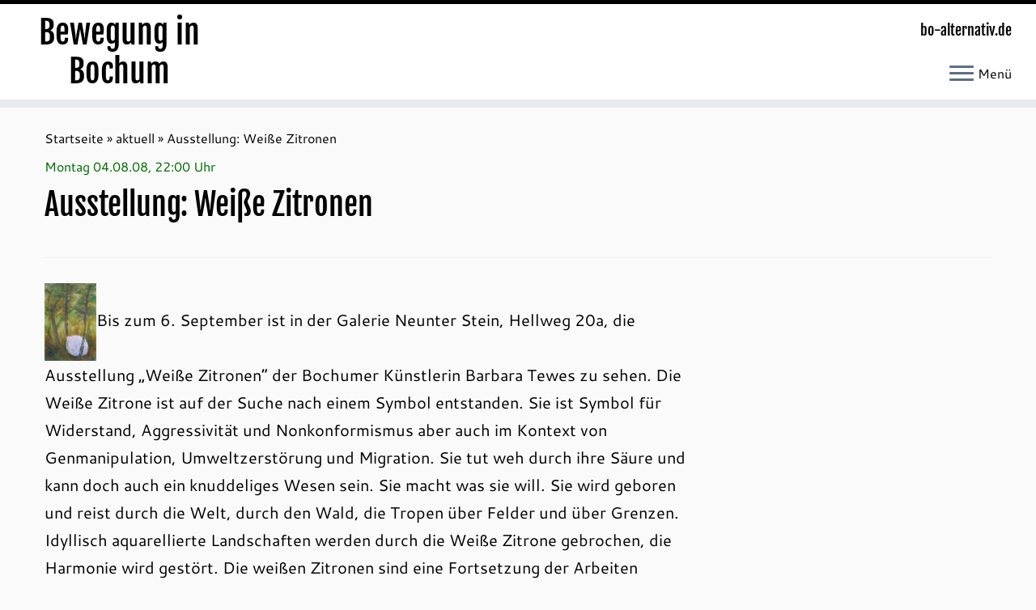

--- FILE ---
content_type: text/html; charset=UTF-8
request_url: https://www.bo-alternativ.de/2008/08/04/ausstellung-weisse-zitronen/
body_size: 15588
content:
<!DOCTYPE html>
<!--[if IE 7]>
<html class="ie ie7 no-js" lang="de" id="html">
<![endif]-->
<!--[if IE 8]>
<html class="ie ie8 no-js" lang="de" id="html">
<![endif]-->
<!--[if !(IE 7) | !(IE 8)  ]><!-->
<html class="no-js" lang="de" id="html">
<!--<![endif]-->
<head>
<meta charset="UTF-8" />
<meta http-equiv="X-UA-Compatible" content="IE=EDGE" />
<meta name="viewport" content="width=device-width, initial-scale=1.0" />
<link rel="profile"  href="https://gmpg.org/xfn/11" />
<link rel="pingback" href="https://www.bo-alternativ.de/aktuell/xmlrpc.php" />
<script>(function(html){html.className = html.className.replace(/\bno-js\b/,'js')})(document.documentElement);</script>
<style id="wfc-base-style" type="text/css">
.wfc-reset-menu-item-first-letter .navbar .nav>li>a:first-letter {font-size: inherit;}.format-icon:before {color: #5A5A5A;}article .format-icon.tc-hide-icon:before, .safari article.format-video .format-icon.tc-hide-icon:before, .chrome article.format-video .format-icon.tc-hide-icon:before, .safari article.format-image .format-icon.tc-hide-icon:before, .chrome article.format-image .format-icon.tc-hide-icon:before, .safari article.format-gallery .format-icon.tc-hide-icon:before, .safari article.attachment .format-icon.tc-hide-icon:before, .chrome article.format-gallery .format-icon.tc-hide-icon:before, .chrome article.attachment .format-icon.tc-hide-icon:before {content: none!important;}h2#tc-comment-title.tc-hide-icon:before {content: none!important;}.archive .archive-header h1.format-icon.tc-hide-icon:before {content: none!important;}.tc-sidebar h3.widget-title.tc-hide-icon:before {content: none!important;}.footer-widgets h3.widget-title.tc-hide-icon:before {content: none!important;}.tc-hide-icon i, i.tc-hide-icon {display: none !important;}.carousel-control {font-family: "Helvetica Neue", Helvetica, Arial, sans-serif;}.social-block a {font-size: 18px;}footer#footer .colophon .social-block a {font-size: 16px;}.social-block.widget_social a {font-size: 14px;}
</style>
<!-- <link rel="stylesheet" id="tc-front-gfonts" href="//www.bo-alternativ.de/aktuell/wp-content/uploads/omgf/tc-front-gfonts/tc-front-gfonts.css?ver=1751058347"> -->
<link rel="stylesheet" type="text/css" href="//www.bo-alternativ.de/aktuell/wp-content/cache/wpfc-minified/8hydvenm/loan.css" media="all"/><style id="wfc-style-fonts-czr_wfc_module_0" type="text/css" data-origin="server">
/* Setting : Individuell : custom_title_document */ 
.custom_title_document {
font-family : 'Archivo'!important;
}
</style><style id="wfc-style-fonts-czr_wfc_module_1" type="text/css" data-origin="server">
/* Setting : Individuell : .custom_toptitle */ 
.custom_toptitle {
font-family : 'Archivo'!important;
}
</style><title>Ausstellung: Weiße Zitronen &#8211; Bewegung in Bochum</title>
<meta name='robots' content='max-image-preview:large' />
<link rel="alternate" type="application/rss+xml" title="Bewegung in Bochum &raquo; Feed" href="https://www.bo-alternativ.de/feed/" />
<link rel="alternate" type="application/rss+xml" title="Bewegung in Bochum &raquo; Kommentar-Feed" href="https://www.bo-alternativ.de/comments/feed/" />
<link rel="alternate" type="text/calendar" title="Bewegung in Bochum &raquo; iCal Feed" href="https://www.bo-alternativ.de/events/?ical=1" />
<link rel="alternate" title="oEmbed (JSON)" type="application/json+oembed" href="https://www.bo-alternativ.de/wp-json/oembed/1.0/embed?url=https%3A%2F%2Fwww.bo-alternativ.de%2F2008%2F08%2F04%2Fausstellung-weisse-zitronen%2F" />
<link rel="alternate" title="oEmbed (XML)" type="text/xml+oembed" href="https://www.bo-alternativ.de/wp-json/oembed/1.0/embed?url=https%3A%2F%2Fwww.bo-alternativ.de%2F2008%2F08%2F04%2Fausstellung-weisse-zitronen%2F&#038;format=xml" />
<style id='wp-img-auto-sizes-contain-inline-css' type='text/css'>
img:is([sizes=auto i],[sizes^="auto," i]){contain-intrinsic-size:3000px 1500px}
/*# sourceURL=wp-img-auto-sizes-contain-inline-css */
</style>
<!-- <link rel='stylesheet' id='font-customizer-effects-css' href='https://www.bo-alternativ.de/aktuell/wp-content/themes/customizr-pro/addons/wfc/front/assets/css/font_customizer.min.css?ver=3.2.5' type='text/css' media='all' /> -->
<!-- <link rel='stylesheet' id='tc-gfonts-css' href='//www.bo-alternativ.de/aktuell/wp-content/uploads/omgf/tc-gfonts/tc-gfonts.css?ver=1751058347' type='text/css' media='all' /> -->
<!-- <link rel='stylesheet' id='tribe-events-pro-mini-calendar-block-styles-css' href='https://www.bo-alternativ.de/aktuell/wp-content/plugins/events-calendar-pro/build/css/tribe-events-pro-mini-calendar-block.css?ver=7.7.12' type='text/css' media='all' /> -->
<!-- <link rel='stylesheet' id='mc-front-style-css' href='https://www.bo-alternativ.de/aktuell/wp-content/themes/customizr-pro/addons/bundle/menu-customizer/front/assets/css/mc-front.min.css?ver=2.4.27' type='text/css' media='all' /> -->
<link rel="stylesheet" type="text/css" href="//www.bo-alternativ.de/aktuell/wp-content/cache/wpfc-minified/ftswfjee/4f040.css" media="all"/>
<style id='wp-emoji-styles-inline-css' type='text/css'>
img.wp-smiley, img.emoji {
display: inline !important;
border: none !important;
box-shadow: none !important;
height: 1em !important;
width: 1em !important;
margin: 0 0.07em !important;
vertical-align: -0.1em !important;
background: none !important;
padding: 0 !important;
}
/*# sourceURL=wp-emoji-styles-inline-css */
</style>
<!-- <link rel='stylesheet' id='wp-block-library-css' href='https://www.bo-alternativ.de/aktuell/wp-includes/css/dist/block-library/style.min.css?ver=6.9' type='text/css' media='all' /> -->
<link rel="stylesheet" type="text/css" href="//www.bo-alternativ.de/aktuell/wp-content/cache/wpfc-minified/2p29gate/loan.css" media="all"/>
<style id='global-styles-inline-css' type='text/css'>
:root{--wp--preset--aspect-ratio--square: 1;--wp--preset--aspect-ratio--4-3: 4/3;--wp--preset--aspect-ratio--3-4: 3/4;--wp--preset--aspect-ratio--3-2: 3/2;--wp--preset--aspect-ratio--2-3: 2/3;--wp--preset--aspect-ratio--16-9: 16/9;--wp--preset--aspect-ratio--9-16: 9/16;--wp--preset--color--black: #000000;--wp--preset--color--cyan-bluish-gray: #abb8c3;--wp--preset--color--white: #ffffff;--wp--preset--color--pale-pink: #f78da7;--wp--preset--color--vivid-red: #cf2e2e;--wp--preset--color--luminous-vivid-orange: #ff6900;--wp--preset--color--luminous-vivid-amber: #fcb900;--wp--preset--color--light-green-cyan: #7bdcb5;--wp--preset--color--vivid-green-cyan: #00d084;--wp--preset--color--pale-cyan-blue: #8ed1fc;--wp--preset--color--vivid-cyan-blue: #0693e3;--wp--preset--color--vivid-purple: #9b51e0;--wp--preset--gradient--vivid-cyan-blue-to-vivid-purple: linear-gradient(135deg,rgb(6,147,227) 0%,rgb(155,81,224) 100%);--wp--preset--gradient--light-green-cyan-to-vivid-green-cyan: linear-gradient(135deg,rgb(122,220,180) 0%,rgb(0,208,130) 100%);--wp--preset--gradient--luminous-vivid-amber-to-luminous-vivid-orange: linear-gradient(135deg,rgb(252,185,0) 0%,rgb(255,105,0) 100%);--wp--preset--gradient--luminous-vivid-orange-to-vivid-red: linear-gradient(135deg,rgb(255,105,0) 0%,rgb(207,46,46) 100%);--wp--preset--gradient--very-light-gray-to-cyan-bluish-gray: linear-gradient(135deg,rgb(238,238,238) 0%,rgb(169,184,195) 100%);--wp--preset--gradient--cool-to-warm-spectrum: linear-gradient(135deg,rgb(74,234,220) 0%,rgb(151,120,209) 20%,rgb(207,42,186) 40%,rgb(238,44,130) 60%,rgb(251,105,98) 80%,rgb(254,248,76) 100%);--wp--preset--gradient--blush-light-purple: linear-gradient(135deg,rgb(255,206,236) 0%,rgb(152,150,240) 100%);--wp--preset--gradient--blush-bordeaux: linear-gradient(135deg,rgb(254,205,165) 0%,rgb(254,45,45) 50%,rgb(107,0,62) 100%);--wp--preset--gradient--luminous-dusk: linear-gradient(135deg,rgb(255,203,112) 0%,rgb(199,81,192) 50%,rgb(65,88,208) 100%);--wp--preset--gradient--pale-ocean: linear-gradient(135deg,rgb(255,245,203) 0%,rgb(182,227,212) 50%,rgb(51,167,181) 100%);--wp--preset--gradient--electric-grass: linear-gradient(135deg,rgb(202,248,128) 0%,rgb(113,206,126) 100%);--wp--preset--gradient--midnight: linear-gradient(135deg,rgb(2,3,129) 0%,rgb(40,116,252) 100%);--wp--preset--font-size--small: 13px;--wp--preset--font-size--medium: 20px;--wp--preset--font-size--large: 36px;--wp--preset--font-size--x-large: 42px;--wp--preset--spacing--20: 0.44rem;--wp--preset--spacing--30: 0.67rem;--wp--preset--spacing--40: 1rem;--wp--preset--spacing--50: 1.5rem;--wp--preset--spacing--60: 2.25rem;--wp--preset--spacing--70: 3.38rem;--wp--preset--spacing--80: 5.06rem;--wp--preset--shadow--natural: 6px 6px 9px rgba(0, 0, 0, 0.2);--wp--preset--shadow--deep: 12px 12px 50px rgba(0, 0, 0, 0.4);--wp--preset--shadow--sharp: 6px 6px 0px rgba(0, 0, 0, 0.2);--wp--preset--shadow--outlined: 6px 6px 0px -3px rgb(255, 255, 255), 6px 6px rgb(0, 0, 0);--wp--preset--shadow--crisp: 6px 6px 0px rgb(0, 0, 0);}:where(.is-layout-flex){gap: 0.5em;}:where(.is-layout-grid){gap: 0.5em;}body .is-layout-flex{display: flex;}.is-layout-flex{flex-wrap: wrap;align-items: center;}.is-layout-flex > :is(*, div){margin: 0;}body .is-layout-grid{display: grid;}.is-layout-grid > :is(*, div){margin: 0;}:where(.wp-block-columns.is-layout-flex){gap: 2em;}:where(.wp-block-columns.is-layout-grid){gap: 2em;}:where(.wp-block-post-template.is-layout-flex){gap: 1.25em;}:where(.wp-block-post-template.is-layout-grid){gap: 1.25em;}.has-black-color{color: var(--wp--preset--color--black) !important;}.has-cyan-bluish-gray-color{color: var(--wp--preset--color--cyan-bluish-gray) !important;}.has-white-color{color: var(--wp--preset--color--white) !important;}.has-pale-pink-color{color: var(--wp--preset--color--pale-pink) !important;}.has-vivid-red-color{color: var(--wp--preset--color--vivid-red) !important;}.has-luminous-vivid-orange-color{color: var(--wp--preset--color--luminous-vivid-orange) !important;}.has-luminous-vivid-amber-color{color: var(--wp--preset--color--luminous-vivid-amber) !important;}.has-light-green-cyan-color{color: var(--wp--preset--color--light-green-cyan) !important;}.has-vivid-green-cyan-color{color: var(--wp--preset--color--vivid-green-cyan) !important;}.has-pale-cyan-blue-color{color: var(--wp--preset--color--pale-cyan-blue) !important;}.has-vivid-cyan-blue-color{color: var(--wp--preset--color--vivid-cyan-blue) !important;}.has-vivid-purple-color{color: var(--wp--preset--color--vivid-purple) !important;}.has-black-background-color{background-color: var(--wp--preset--color--black) !important;}.has-cyan-bluish-gray-background-color{background-color: var(--wp--preset--color--cyan-bluish-gray) !important;}.has-white-background-color{background-color: var(--wp--preset--color--white) !important;}.has-pale-pink-background-color{background-color: var(--wp--preset--color--pale-pink) !important;}.has-vivid-red-background-color{background-color: var(--wp--preset--color--vivid-red) !important;}.has-luminous-vivid-orange-background-color{background-color: var(--wp--preset--color--luminous-vivid-orange) !important;}.has-luminous-vivid-amber-background-color{background-color: var(--wp--preset--color--luminous-vivid-amber) !important;}.has-light-green-cyan-background-color{background-color: var(--wp--preset--color--light-green-cyan) !important;}.has-vivid-green-cyan-background-color{background-color: var(--wp--preset--color--vivid-green-cyan) !important;}.has-pale-cyan-blue-background-color{background-color: var(--wp--preset--color--pale-cyan-blue) !important;}.has-vivid-cyan-blue-background-color{background-color: var(--wp--preset--color--vivid-cyan-blue) !important;}.has-vivid-purple-background-color{background-color: var(--wp--preset--color--vivid-purple) !important;}.has-black-border-color{border-color: var(--wp--preset--color--black) !important;}.has-cyan-bluish-gray-border-color{border-color: var(--wp--preset--color--cyan-bluish-gray) !important;}.has-white-border-color{border-color: var(--wp--preset--color--white) !important;}.has-pale-pink-border-color{border-color: var(--wp--preset--color--pale-pink) !important;}.has-vivid-red-border-color{border-color: var(--wp--preset--color--vivid-red) !important;}.has-luminous-vivid-orange-border-color{border-color: var(--wp--preset--color--luminous-vivid-orange) !important;}.has-luminous-vivid-amber-border-color{border-color: var(--wp--preset--color--luminous-vivid-amber) !important;}.has-light-green-cyan-border-color{border-color: var(--wp--preset--color--light-green-cyan) !important;}.has-vivid-green-cyan-border-color{border-color: var(--wp--preset--color--vivid-green-cyan) !important;}.has-pale-cyan-blue-border-color{border-color: var(--wp--preset--color--pale-cyan-blue) !important;}.has-vivid-cyan-blue-border-color{border-color: var(--wp--preset--color--vivid-cyan-blue) !important;}.has-vivid-purple-border-color{border-color: var(--wp--preset--color--vivid-purple) !important;}.has-vivid-cyan-blue-to-vivid-purple-gradient-background{background: var(--wp--preset--gradient--vivid-cyan-blue-to-vivid-purple) !important;}.has-light-green-cyan-to-vivid-green-cyan-gradient-background{background: var(--wp--preset--gradient--light-green-cyan-to-vivid-green-cyan) !important;}.has-luminous-vivid-amber-to-luminous-vivid-orange-gradient-background{background: var(--wp--preset--gradient--luminous-vivid-amber-to-luminous-vivid-orange) !important;}.has-luminous-vivid-orange-to-vivid-red-gradient-background{background: var(--wp--preset--gradient--luminous-vivid-orange-to-vivid-red) !important;}.has-very-light-gray-to-cyan-bluish-gray-gradient-background{background: var(--wp--preset--gradient--very-light-gray-to-cyan-bluish-gray) !important;}.has-cool-to-warm-spectrum-gradient-background{background: var(--wp--preset--gradient--cool-to-warm-spectrum) !important;}.has-blush-light-purple-gradient-background{background: var(--wp--preset--gradient--blush-light-purple) !important;}.has-blush-bordeaux-gradient-background{background: var(--wp--preset--gradient--blush-bordeaux) !important;}.has-luminous-dusk-gradient-background{background: var(--wp--preset--gradient--luminous-dusk) !important;}.has-pale-ocean-gradient-background{background: var(--wp--preset--gradient--pale-ocean) !important;}.has-electric-grass-gradient-background{background: var(--wp--preset--gradient--electric-grass) !important;}.has-midnight-gradient-background{background: var(--wp--preset--gradient--midnight) !important;}.has-small-font-size{font-size: var(--wp--preset--font-size--small) !important;}.has-medium-font-size{font-size: var(--wp--preset--font-size--medium) !important;}.has-large-font-size{font-size: var(--wp--preset--font-size--large) !important;}.has-x-large-font-size{font-size: var(--wp--preset--font-size--x-large) !important;}
/*# sourceURL=global-styles-inline-css */
</style>
<style id='classic-theme-styles-inline-css' type='text/css'>
/*! This file is auto-generated */
.wp-block-button__link{color:#fff;background-color:#32373c;border-radius:9999px;box-shadow:none;text-decoration:none;padding:calc(.667em + 2px) calc(1.333em + 2px);font-size:1.125em}.wp-block-file__button{background:#32373c;color:#fff;text-decoration:none}
/*# sourceURL=/wp-includes/css/classic-themes.min.css */
</style>
<!-- <link rel='stylesheet' id='ultimate-post-list-public-style-css' href='https://www.bo-alternativ.de/aktuell/wp-content/plugins/ultimate-post-list/public/css/ultimate-post-list-public.css?ver=5.2.7.1' type='text/css' media='all' /> -->
<!-- <link rel='stylesheet' id='customizr-fa-css' href='https://www.bo-alternativ.de/aktuell/wp-content/themes/customizr-pro/assets/shared/fonts/fa/css/fontawesome-all.min.css?ver=2.4.27' type='text/css' media='all' /> -->
<!-- <link rel='stylesheet' id='customizr-common-css' href='https://www.bo-alternativ.de/aktuell/wp-content/themes/customizr-pro/inc/assets/css/tc_common.min.css?ver=2.4.27' type='text/css' media='all' /> -->
<!-- <link rel='stylesheet' id='customizr-skin-css' href='https://www.bo-alternativ.de/aktuell/wp-content/themes/customizr-pro/inc/assets/css/black.min.css?ver=2.4.27' type='text/css' media='all' /> -->
<link rel="stylesheet" type="text/css" href="//www.bo-alternativ.de/aktuell/wp-content/cache/wpfc-minified/btvwg5p/f8q3s.css" media="all"/>
<style id='customizr-skin-inline-css' type='text/css'>
.site-title,.site-description,h1,h2,h3,.tc-dropcap {
font-family : 'Fjalla One';
font-weight : 400;
}
body,.navbar .nav>li>a {
font-family : 'Cantarell';
font-weight : 400;
}
body,.navbar .nav>li>a {
font-size : 16px;
line-height : 1.6em;
}
table { border-collapse: separate; }
body table { border-collapse: collapse; }
.social-links .social-icon:before { content: none } 
.sticky-enabled .tc-shrink-on .site-logo img {
height:30px!important;width:auto!important
}
.sticky-enabled .tc-shrink-on .brand .site-title {
font-size:0.6em;opacity:0.8;line-height:1.2em
}
.comments-link .tc-comment-bubble {
color: #009600;
border: 2px solid #009600;
}
.comments-link .tc-comment-bubble:before {
border-color: #009600;
}
.tc-slider-loader-wrapper{ display:none }
html.js .tc-slider-loader-wrapper { display: block }.no-csstransforms3d .tc-slider-loader-wrapper .tc-img-gif-loader {
background: url('https://www.bo-alternativ.de/aktuell/wp-content/themes/customizr-pro/assets/front/img/slider-loader.gif') no-repeat center center;
}.tc-slider-loader-wrapper .tc-css-loader > div { border-color:#000; }
.carousel .czr-item {
line-height: 250px;
min-height:250px;
max-height:250px;
}
.tc-slider-loader-wrapper {
line-height: 250px;
height:250px;
}
.carousel .tc-slider-controls {
line-height: 250px;
max-height:250px;
}
@media (max-width: 1200px) {
.carousel .czr-item {
line-height: 192.5px;
max-height:192.5px;
min-height:192.5px;
}
.czr-item .carousel-caption {
max-height: 167.5px;
overflow: hidden;
}
.carousel .tc-slider-loader-wrapper {
line-height: 192.5px;
height:192.5px;
}
}
@media (max-width: 979px) {
.carousel .czr-item {
line-height: 154.5px;
max-height:154.5px;
min-height:154.5px;
}
.czr-item .carousel-caption {
max-height: 129.5px;
overflow: hidden;
}
.carousel .tc-slider-loader-wrapper {
line-height: 154.5px;
height:154.5px;
}
}
@media (max-width: 480px) {
.carousel .czr-item {
line-height: 95px;
max-height:95px;
min-height:95px;
}
.czr-item .carousel-caption {
max-height: 70px;
overflow: hidden;
}
.carousel .tc-slider-loader-wrapper {
line-height: 95px;
height:95px;
}
}
@media (max-width: 320px) {
.carousel .czr-item {
line-height: 70px;
max-height:70px;
min-height:70px;
}
.czr-item .carousel-caption {
max-height: 45px;
overflow: hidden;
}
.carousel .tc-slider-loader-wrapper {
line-height: 70px;
height:70px;
}
}
#tc-push-footer { display: none; visibility: hidden; }
.tc-sticky-footer #tc-push-footer.sticky-footer-enabled { display: block; }
#tc-sn { width: 330px;}
.tc-sn-visible[class*=sn-left] #tc-page-wrap { left: 330px; }
.tc-sn-visible[class*=sn-right] #tc-page-wrap { right: 330px; }
[class*=sn-right].sn-close #tc-page-wrap, [class*=sn-left].sn-open #tc-page-wrap {
-webkit-transform: translate3d( 330px, 0, 0 );
-moz-transform: translate3d( 330px, 0, 0 );
transform: translate3d( 330px, 0, 0 );
}
[class*=sn-right].sn-open #tc-page-wrap, [class*=sn-left].sn-close #tc-page-wrap {
-webkit-transform: translate3d( -330px, 0, 0 );
-moz-transform: translate3d( -330px, 0, 0 );
transform: translate3d( -330px, 0, 0 );
}
/* stick the sticky header to the left/right of the page wrapper */
.tc-sticky-header.tc-sn-visible:not(.animating)[class*=sn-left] .tc-header { left: 330px; }
.tc-sticky-header.tc-sn-visible:not(.animating)[class*=sn-right] .tc-header { right: 330px; }
/* ie<9 breaks using :not */
.no-csstransforms3d .tc-sticky-header.tc-sn-visible[class*=sn-left] .tc-header { left: 330px; }
.no-csstransforms3d .tc-sticky-header.tc-sn-visible[class*=sn-right] .tc-header { right: 330px; }
/*# sourceURL=customizr-skin-inline-css */
</style>
<!-- <link rel='stylesheet' id='customizr-style-css' href='https://www.bo-alternativ.de/aktuell/wp-content/themes/customizr-child/style.css?ver=2.4.27' type='text/css' media='all' /> -->
<!-- <link rel='stylesheet' id='fancyboxcss-css' href='https://www.bo-alternativ.de/aktuell/wp-content/themes/customizr-pro/assets/front/js/libs/fancybox/jquery.fancybox-1.3.4.min.css?ver=6.9' type='text/css' media='all' /> -->
<!-- <link rel='stylesheet' id='arve-css' href='https://www.bo-alternativ.de/aktuell/wp-content/plugins/advanced-responsive-video-embedder/build/main.css?ver=10.8.1' type='text/css' media='all' /> -->
<!-- <link rel='stylesheet' id='jquery.lightbox.min.css-css' href='https://www.bo-alternativ.de/aktuell/wp-content/plugins/wp-jquery-lightbox/lightboxes/wp-jquery-lightbox/styles/lightbox.min.css?ver=2.3.4' type='text/css' media='all' /> -->
<!-- <link rel='stylesheet' id='jqlb-overrides-css' href='https://www.bo-alternativ.de/aktuell/wp-content/plugins/wp-jquery-lightbox/lightboxes/wp-jquery-lightbox/styles/overrides.css?ver=2.3.4' type='text/css' media='all' /> -->
<link rel="stylesheet" type="text/css" href="//www.bo-alternativ.de/aktuell/wp-content/cache/wpfc-minified/k2ov4zy7/g3wlb.css" media="all"/>
<style id='jqlb-overrides-inline-css' type='text/css'>
#outerImageContainer {
box-shadow: 0 0 4px 2px rgba(0,0,0,.2);
}
#imageContainer{
padding: 6px;
}
#imageDataContainer {
box-shadow: 0 -4px 0 0 #fff, 0 0 4px 2px rgba(0,0,0,.1);
z-index: auto;
}
#prevArrow,
#nextArrow{
background-color: rgba(255,255,255,.7;
color: #ffffff;
}
/*# sourceURL=jqlb-overrides-inline-css */
</style>
<!--n2css--><!--n2js--><script src='//www.bo-alternativ.de/aktuell/wp-content/cache/wpfc-minified/1elrab7u/loan.js' type="text/javascript"></script>
<!-- <script type="text/javascript" src="https://www.bo-alternativ.de/aktuell/wp-includes/js/jquery/jquery.min.js?ver=3.7.1" id="jquery-core-js"></script> -->
<!-- <script type="text/javascript" src="https://www.bo-alternativ.de/aktuell/wp-includes/js/jquery/jquery-migrate.min.js?ver=3.4.1" id="jquery-migrate-js"></script> -->
<script type="text/javascript" id="ultimate-post-list-js-extra">
/* <![CDATA[ */
var upl_vars = {"upl_nonce":"36a4c80db0","ajaxurl":"https://www.bo-alternativ.de/aktuell/wp-admin/admin-ajax.php"};
//# sourceURL=ultimate-post-list-js-extra
/* ]]> */
</script>
<script src='//www.bo-alternativ.de/aktuell/wp-content/cache/wpfc-minified/kzvosn2e/4f03h.js' type="text/javascript"></script>
<!-- <script type="text/javascript" src="https://www.bo-alternativ.de/aktuell/wp-content/plugins/ultimate-post-list/public/js/ultimate-post-list-public.min.js?ver=5.2.7.1" id="ultimate-post-list-js"></script> -->
<!-- <script type="text/javascript" src="https://www.bo-alternativ.de/aktuell/wp-content/themes/customizr-pro/assets/front/js/libs/modernizr.min.js?ver=2.4.27" id="modernizr-js"></script> -->
<!-- <script type="text/javascript" src="https://www.bo-alternativ.de/aktuell/wp-content/themes/customizr-pro/assets/front/js/libs/fancybox/jquery.fancybox-1.3.4.min.js?ver=2.4.27" id="tc-fancybox-js"></script> -->
<!-- <script src='https://www.bo-alternativ.de/aktuell/wp-content/plugins/the-events-calendar/common/build/js/underscore-before.js'></script> -->
<!-- <script type="text/javascript" src="https://www.bo-alternativ.de/aktuell/wp-includes/js/underscore.min.js?ver=1.13.7" id="underscore-js"></script> -->
<!-- <script src='https://www.bo-alternativ.de/aktuell/wp-content/plugins/the-events-calendar/common/build/js/underscore-after.js'></script> -->
<script type="text/javascript" id="tc-scripts-js-extra">
/* <![CDATA[ */
var TCParams = {"_disabled":[],"FancyBoxState":"1","FancyBoxAutoscale":"1","SliderName":"","SliderDelay":"","SliderHover":"1","centerSliderImg":"1","SmoothScroll":{"Enabled":true,"Options":{"touchpadSupport":false}},"anchorSmoothScroll":"easeOutExpo","anchorSmoothScrollExclude":{"simple":["[class*=edd]",".tc-carousel-control",".carousel-control","[data-toggle=\"modal\"]","[data-toggle=\"dropdown\"]","[data-toggle=\"tooltip\"]","[data-toggle=\"popover\"]","[data-toggle=\"collapse\"]","[data-toggle=\"tab\"]","[data-toggle=\"pill\"]","[class*=upme]","[class*=um-]"],"deep":{"classes":[],"ids":[]}},"ReorderBlocks":"1","centerAllImg":"1","HasComments":"","LeftSidebarClass":".span3.left.tc-sidebar","RightSidebarClass":".span3.right.tc-sidebar","LoadModernizr":"1","stickyCustomOffset":{"_initial":0,"_scrolling":0,"options":{"_static":true,"_element":""}},"stickyHeader":"1","dropdowntoViewport":"0","timerOnScrollAllBrowsers":"1","extLinksStyle":"1","extLinksTargetExt":"1","extLinksSkipSelectors":{"classes":["btn","button"],"ids":[]},"dropcapEnabled":"","dropcapWhere":{"post":"0","page":"0"},"dropcapMinWords":"50","dropcapSkipSelectors":{"tags":["IMG","IFRAME","H1","H2","H3","H4","H5","H6","BLOCKQUOTE","UL","OL"],"classes":["btn","tc-placeholder-wrap"],"id":[]},"imgSmartLoadEnabled":"0","imgSmartLoadOpts":{"parentSelectors":[".article-container",".__before_main_wrapper",".widget-front"],"opts":{"excludeImg":[".tc-holder-img"]}},"imgSmartLoadsForSliders":"","goldenRatio":"1.618","gridGoldenRatioLimit":"350","isSecondMenuEnabled":"","secondMenuRespSet":"in-sn-before","isParallaxOn":"1","parallaxRatio":"0.55","pluginCompats":[],"adminAjaxUrl":"https://www.bo-alternativ.de/aktuell/wp-admin/admin-ajax.php","ajaxUrl":"https://www.bo-alternativ.de/?czrajax=1","frontNonce":{"id":"CZRFrontNonce","handle":"79072a8a52"},"isDevMode":"","isModernStyle":"","i18n":{"Permanently dismiss":"Dauerhaft ausblenden"},"version":"2.4.27","frontNotifications":{"styleSwitcher":{"enabled":false,"content":"","dismissAction":"dismiss_style_switcher_note_front","ajaxUrl":"https://www.bo-alternativ.de/aktuell/wp-admin/admin-ajax.php"}}};
//# sourceURL=tc-scripts-js-extra
/* ]]> */
</script>
<script src='//www.bo-alternativ.de/aktuell/wp-content/cache/wpfc-minified/f5xlk0du/loan.js' type="text/javascript"></script>
<!-- <script type="text/javascript" src="https://www.bo-alternativ.de/aktuell/wp-content/themes/customizr-pro/inc/assets/js/tc-scripts.min.js?ver=2.4.27" id="tc-scripts-js"></script> -->
<link rel="https://api.w.org/" href="https://www.bo-alternativ.de/wp-json/" /><link rel="alternate" title="JSON" type="application/json" href="https://www.bo-alternativ.de/wp-json/wp/v2/posts/3279" /><link rel="EditURI" type="application/rsd+xml" title="RSD" href="https://www.bo-alternativ.de/aktuell/xmlrpc.php?rsd" />
<meta name="generator" content="WordPress 6.9" />
<link rel="canonical" href="https://www.bo-alternativ.de/2008/08/04/ausstellung-weisse-zitronen/" />
<link rel='shortlink' href='https://www.bo-alternativ.de/?p=3279' />
<noscript><style>.simply-gallery-amp{ display: block !important; }</style></noscript><noscript><style>.sgb-preloader{ display: none !important; }</style></noscript><meta name="tec-api-version" content="v1"><meta name="tec-api-origin" content="https://www.bo-alternativ.de"><link rel="alternate" href="https://www.bo-alternativ.de/wp-json/tribe/events/v1/" /><noscript><style>.lazyload[data-src]{display:none !important;}</style></noscript><style>.lazyload{background-image:none !important;}.lazyload:before{background-image:none !important;}</style>		<style type="text/css" id="wp-custom-css">
#botermine     { color: #000; display: inline; margin: 24px 0 0; padding: 0 0px 0px }
#botermine p, div  { color: #000; margin-top: 0; margin-right: 0; margin-left: 0; margin-bottom: 0; padding-right: 0; padding-left: 0 }
#botermine a {
font-weight:bold;
}
#botermine ul  { color: #000; font-weight: bold; list-style: none; margin: 0 0 1.2em; padding: 0 15px 0 0 }
#botermine li   { color: #000; font-weight: normal; list-style-type: none; margin-bottom: 5px }
#botermine div  { margin-top: 0; padding-right: 0px; padding-left: 0px }
.grau    { color: #ffffff; font-size: 13px;  font-weight: bold; background-color: #484; margin-bottom: 2px; padding: 3px }
.titelveranstaltung { margin-bottom: 0px; padding: 0px 0px }
.uhrzeit { padding-top: 5px }
#botermine a:link   { color: #006600; text-decoration: none }
#botermine a:visited  { color: #006600; text-decoration: none }
#botermine a:hover {
color:#8c3a3a;
text-decoration:none;
}
#botermine a:active {
background-color:#8c3a3a;
color:#FFFFFF;
text-decoration:none;
}
.wp-block-image figcaption {
text-align: left;
}
.widget_links ul { margin: 0; ; list-style-type: none }
.widget_archive li a, .widget_categories li a, .widget_links li a, .widget_meta li a, .widget_nav_menu li a, .widget_pages li a { color: #000; font-size: 16px }
.widget.widget_links li:before { content: ""; padding-right: 0px; }
section.entry-content p {
font-size: 20px; line-height: 1.7em
}
.wp-block-latest-comments__comment { font-size: 20px; line-height: 1.7em
}
.wp-block-latest-comments__comment-author { font-weight:bold
}
.wp-block-latest-comments__comment-date { color: #8c3a3a; font-size: 20px; font-weight:bold
}
.wp-block-latest-comments__comment-excerpt p { font-size: 20px; line-height: 1.3em; margin: 0 0 2em;
}
section.comment-content.comment {
font-size: 18px;  line-height: 1.4em
}
@media print {
.site-title { font-size: 28px }
h2.span7.inside.site-description {
text-align:left; font-size: 20px
}
-btn menu-btn  { display: none }
.btn-toggle-nav sn-toggle pull-right hover { display: none }
.tc-sn navbar { display: none }
.menu-label { display: none }
.breadcrumb-trail { display: none }
#respond { display: none }
#footer { display: none }
#nav-below { display: none }
#content { width: auto; border: none; margin: 0 5% }
}
.entry-content li {
font-size: 20px; line-height: 1.7em;
}
.comment-form-comment:before {content:'bo-alternativ möchte mit seinem Angebot helfen, Nachrichten aus der links-alternativen Szene in Bochum auszutauschen und zu verbreiten. Ebenso möchten wir Menschen, Gruppen und Initiativen ermuntern, sich einzumischen und für ihre Anliegen zu engagieren. In den Kommentaren zu den hier veröffentlichten Meldungen räumen wir gerne Platz ein für Lob und Verstärkung, für ergänzende Informationen und Bezüge, aber natürlich auch für Kritik, soweit sie solidarisch, fair oder zumindest sachlich ist. Für Diffamierungen rassistischer, sexistischer oder sonstwie menschenfeindlicher Art gibt es hier ebenso wenig Platz wie für bloße Herabsetzung oder Schmähung Andersdenkender. Die Redaktion schaltet daher eingehende Kommentare, die diesen Grundsätzen widersprechen, nicht frei.';}
.comment-form-comment { max-width:800px;}
.entry-title {max-width: 1000px;}
.entry-content {max-width:800px;}
.comment-avatar {display:none !important;}
.row-fluid .span10 {width:95% }
.chile {background-color: #ff3333; color: black !important; text-shadow: none !important; padding: 2px; }
.latin {background-color: yellow; color: black !important; text-shadow: none !important; padding: 2px; align-content}
.boAktiv {background-color: #edf1f4; font-size: 12pt; font-family: "Cantarell", "Helvetica Neue",Helvetica,Arial,sans-serif; overflow-y: scroll; aspect-ratio: 1;}
.boAktivLogo:hover {color:white !important;}
.boAktivLogo {width:100%; background-color: #004078; display:block;}
.boAktiv ul {padding:1px; margin: 0px;}
.boAktiv ul li {list-style:none; padding: 3px; border-bottom-color:#ccc !important;}
.boAktiv ul li a {color:black;}
.boAktiv ul a:hover {color:blue !important;}
</style>
<style id="wfc-style-post_links" type="text/css" data-origin="server">
/* Setting : Links in Beiträgen/Seiten */ 
.entry-content a, .entry-summary a {
color : #006600;
font-weight : 600;
}
/* Setting : Links in Beiträgen/Seiten */ 
.entry-content a:hover, .entry-summary a:hover {
color : #8c3a3a;
}
</style><style id="wfc-style-sidebars_links" type="text/css" data-origin="server">
/* Setting : Links in sidebars */ 
.tc-sidebar a {
color : #006600;
}
/* Setting : Links in sidebars */ 
.tc-sidebar a:hover {
color : #8c3a3a;
}
</style><style id="wfc-style-post_metas" type="text/css" data-origin="server">
/* Setting : Beitrags-Metainformationen */ 
.entry-meta {
color : #000000;
line-height : 0.69rem;
font-size : 1.03rem;
font-weight : 600;
}
/* Setting : Beitrags-Metainformationen */ 
.entry-meta:hover {
color : #000000;
}
</style><style id="wfc-style-post_content" type="text/css" data-origin="server">
/* Setting : Beitragsinhalt/Auszug */ 
.entry-content p, .entry-summary p {
text-align : left;
}
</style><style id="wfc-style-site_title" type="text/css" data-origin="server">
/* Setting : Titel der Website */ 
.tc-header .brand .site-title {
color : #000000;
}
/* Setting : Titel der Website */ 
.tc-header .brand .site-title:hover {
color : #006600;
}
</style><style id="wfc-style-site_description" type="text/css" data-origin="server">
/* Setting : Website-Beschreibung */ 
.navbar-wrapper .navbar h2, h2.site-description {
font-style : normal;
}
</style><style id="wfc-style-post_list_titles" type="text/css" data-origin="server">
/* Setting : Titel für die Beitragsliste */ 
.blog .entry-header .entry-title > a, .blog .tc-grid .entry-title, .archive .entry-header .entry-title > a {
}
/* Setting : Titel für die Beitragsliste */ 
.blog .entry-header .entry-title > a:hover, .blog .tc-grid .entry-title:hover, .archive .entry-header .entry-title > a:hover {
color : #006600;
}
</style><style id="wfc-style-custom" type="text/css" data-origin="server">
/* Setting : Individuell : .custom_publicationdate */ 
.custom_publicationdate {
color : #006600;
}
/* Setting : Individuell : .custom_publicationdate */ 
.custom_publicationdate:hover {
color : #006600;
}
</style><style id="wfc-style-czr_wfc_module_0" type="text/css" data-origin="server">
/* Setting : Individuell : custom_title_document */ 
.custom_title_document {
color : #5a5a5a;
}
</style><style id="wfc-style-czr_wfc_module_1" type="text/css" data-origin="server">
/* Setting : Individuell : .custom_toptitle */ 
.custom_toptitle {
color : #000000;
line-height : 1.50rem;
}
</style><style id="wfc-style-czr_wfc_module_2" type="text/css" data-origin="server">
/* Setting : Individuell : .organizer-address li */ 
.organizer-address a {
color : #006600;
}
/* Setting : Individuell : .organizer-address li */ 
.organizer-address a:hover {
color : #8c3a3a;
}
</style><style id="wfc-style-czr_wfc_module_3" type="text/css" data-origin="server">
/* Setting : Individuell : .tribe-organizer-description tribe-events-content a */ 
.tribe-organizer-description a {
color : #006600;
}
/* Setting : Individuell : .tribe-organizer-description tribe-events-content a */ 
.tribe-organizer-description a:hover {
color : #8c3a3a;
}
</style>	</head>
<body class="wp-singular post-template-default single single-post postid-3279 single-format-standard wp-embed-responsive wp-theme-customizr-pro wp-child-theme-customizr-child tribe-no-js tc-fade-hover-links tc-no-sidebar tc-center-images skin-black customizr-pro-2-4-27-with-child-theme tc-sticky-header sticky-disabled tc-transparent-on-scroll no-navbar tc-side-menu tc-sticky-footer sn-right-mc_slide_along mc_page_push" >
<a class="screen-reader-text skip-link" href="#content">Zum Inhalt springen</a>
<nav id="tc-sn" class="tc-sn navbar">
<div class="tc-sn-inner nav-collapse">
<div class="btn-toggle-nav sn-toggle pull-right"><button type="button" class="btn menu-btn"  title="Schliessen" aria-label="Schliessen"><span class="icon-bar"></span><span class="icon-bar"></span><span class="icon-bar"></span> </button><span class="menu-label">Schliessen</span></div><div class="sn-nav-wrapper"><div class="menu-kopfmenue-container"><ul id="menu-kopfmenue" class="nav sn-nav"><li id="menu-item-102359" class="menu-item menu-item-type-custom menu-item-object-custom menu-item-has-children dropdown menu-item-102359"><a><strong>Für Smartphones</strong> <strong class="caret"></strong></a>
<ul class="dropdown-menu">
<li id="menu-item-90190" class="menu-item menu-item-type-custom menu-item-object-custom menu-item-90190"><a href="https://www.bo-alternativ.de/termine-liste/">Termine</a></li>
<li id="menu-item-102358" class="menu-item menu-item-type-post_type menu-item-object-page menu-item-102358"><a href="https://www.bo-alternativ.de/links-in-bochum/">Links in Bochum</a></li>
</ul>
</li>
<li id="menu-item-84678" class="menu-item menu-item-type-custom menu-item-object-custom menu-item-home menu-item-84678"><a href="https://www.bo-alternativ.de">aktuell</a></li>
<li id="menu-item-97971" class="menu-item menu-item-type-post_type menu-item-object-page menu-item-97971"><a href="https://www.bo-alternativ.de/kommentare-und-leserinnenbriefe/">Kommentare &#038; LeserInnenbriefe</a></li>
<li id="menu-item-97418" class="menu-item menu-item-type-post_type menu-item-object-page menu-item-97418"><a href="https://www.bo-alternativ.de/archiv-suche/">Archiv &#038; Suchen</a></li>
<li id="menu-item-133215" class="menu-item menu-item-type-post_type menu-item-object-page menu-item-133215"><a href="https://www.bo-alternativ.de/redaktion/">Redaktion</a></li>
<li id="menu-item-84695" class="menu-item menu-item-type-post_type menu-item-object-page menu-item-84695"><a href="https://www.bo-alternativ.de/service/">Service</a></li>
<li id="menu-item-84696" class="menu-item menu-item-type-post_type menu-item-object-page menu-item-84696"><a href="https://www.bo-alternativ.de/kontakt/">Kontakt</a></li>
<li id="menu-item-97477" class="menu-item menu-item-type-taxonomy menu-item-object-category menu-item-97477"><a href="https://www.bo-alternativ.de/category/bo-special/">bo-special</a></li>
<li id="menu-item-84711" class="menu-item menu-item-type-post_type menu-item-object-page menu-item-84711"><a href="https://www.bo-alternativ.de/intro/impressum/">Impressum</a></li>
<li id="menu-item-84706" class="menu-item menu-item-type-post_type menu-item-object-page menu-item-privacy-policy menu-item-84706"><a href="https://www.bo-alternativ.de/datenschutzerklaerung/">Datenschutzerklärung</a></li>
<li id="menu-item-139908" class="menu-item menu-item-type-custom menu-item-object-custom menu-item-139908"><a href="https://ruhr.social/@BoAlternativ">ruhr.social/@BoAlternativ (Mastodon)</a></li>
<li id="menu-item-189721" class="menu-item menu-item-type-custom menu-item-object-custom menu-item-189721"><a href="https://boalternativ.bsky.social">boalternativ.bsky.social (BlueSky)</a></li>
</ul></div></div>            </div><!--.tc-sn-inner -->
</nav><!-- //#tc-sn -->
<div id="tc-page-wrap" class="">
<header class="tc-header clearfix row-fluid tc-tagline-on tc-title-logo-on  tc-shrink-on tc-menu-on logo-left tc-second-menu-in-sn-before-when-mobile">
<div class="brand span3 pull-left ">
<h1><a class="site-title" href="https://www.bo-alternativ.de/">Bewegung in Bochum</a></h1>
</div> <!-- brand span3 pull-left -->
<div class="container outside"><h2 class="site-description">bo-alternativ.de</h2></div>      	<div class="navbar-wrapper clearfix span9">
<div class="navbar resp">
<div class="navbar-inner" role="navigation">
<div class="row-fluid">
<h2 class="span7 inside site-description">bo-alternativ.de</h2><div class="btn-toggle-nav sn-toggle pull-right"><button type="button" class="btn menu-btn"  title="Öffne das Menü" aria-label="Öffne das Menü"><span class="icon-bar"></span><span class="icon-bar"></span><span class="icon-bar"></span> </button><span class="menu-label">Menü</span></div>          			</div><!-- /.row-fluid -->
</div><!-- /.navbar-inner -->
</div><!-- /.navbar resp -->
</div><!-- /.navbar-wrapper -->
</header>
<div id="tc-reset-margin-top" class="container-fluid" style="margin-top:103px"></div>
<div id="main-wrapper" class="container">
<div class="tc-hot-crumble container" role="navigation"><div class="row"><div class="span12"><div class="breadcrumb-trail breadcrumbs"><span class="trail-begin"><a href="https://www.bo-alternativ.de" title="Bewegung in Bochum" rel="home" class="trail-begin">Startseite</a></span> <span class="sep">&raquo;</span> <a href="https://www.bo-alternativ.de/category/aktuell/" title="aktuell">aktuell</a> <span class="sep">&raquo;</span> <span class="trail-end">Ausstellung: Weiße Zitronen</span></div></div></div></div>
<div class="container" role="main">
<div class="row column-content-wrapper">
<div id="content" class="span12 article-container tc-gallery-style">
<article id="post-3279" class="row-fluid post-3279 post type-post status-publish format-standard category-aktuell czr-hentry">
<!-- Zusatztitel: Dokumente, Datum der Ver�ffentlichung, Toptitel -->
<div class="custom_publicationdate">Montag 04.08.08, 22:00 Uhr</div>
<!-- Ende Zusatztitel -->
<header class="entry-header">
<h1 class="entry-title ">Ausstellung: Weiße Zitronen</h1><div class="entry-meta">   </div><hr class="featurette-divider __before_content">        </header>
<section class="entry-content ">
<p><a class="imagelink" title="zitroneimwaldpresse.jpg" href="http://www.bo-alternativ.de/aktuell/wp-content/uploads/2008/08/zitroneimwaldpresse.jpg" rel="lightbox[3279]"><img decoding="async" class="right lazyload" title="zitroneimwaldpresse.jpg" id="image3278" alt="zitroneimwaldpresse.jpg" src="[data-uri]" data-src="http://www.bo-alternativ.de/aktuell/wp-content/uploads/2008/08/zitroneimwaldpresse.thumbnail.jpg" /><noscript><img decoding="async" class="right" title="zitroneimwaldpresse.jpg" id="image3278" alt="zitroneimwaldpresse.jpg" src="http://www.bo-alternativ.de/aktuell/wp-content/uploads/2008/08/zitroneimwaldpresse.thumbnail.jpg" data-eio="l" /></noscript></a>Bis zum 6. September ist in der Galerie Neunter Stein, Hellweg 20a, die Ausstellung  &#x201E;Wei&#xDF;e Zitronen&#x201C; der Bochumer K&#xFC;nstlerin Barbara Tewes zu sehen. Die Wei&#xDF;e Zitrone ist auf der Suche nach einem Symbol entstanden. Sie ist Symbol f&#xFC;r Widerstand, Aggressivit&#xE4;t und Nonkonformismus aber auch im Kontext von Genmanipulation, Umweltzerst&#xF6;rung und Migration. Sie tut weh durch ihre S&#xE4;ure und kann doch auch ein knuddeliges Wesen sein. Sie macht was sie will. Sie wird geboren und reist durch die Welt, durch den Wald, die Tropen &#xFC;ber Felder und &#xFC;ber Grenzen. Idyllisch aquarellierte Landschaften werden durch die Wei&#xDF;e Zitrone gebrochen, die Harmonie wird gest&#xF6;rt. Die wei&#xDF;en Zitronen sind eine Fortsetzung der Arbeiten &#x201E;Andere Landschaften&#x201C;, die sich mit Krieg, Zerst&#xF6;rung und unserem Umgang mit den nat&#xFC;rlichen Ressourcen befasst hat. In der aktuellen Ausstellung sind 11 dieser 2008 entstandenen Werke zu sehen.</p>
</section><!-- .entry-content -->
</article>
<div id="comments" class="comments-area" >
</div><!-- //#comments .comments-area -->
<hr class="featurette-divider __after_loop">
<nav id="nav-below" class="navigation">
<h3 class="assistive-text">
Beitragsnavigation              </h3>
<ul class="pager">
<li class="previous">
<span class="nav-previous">
<a href="https://www.bo-alternativ.de/2008/08/04/most-united-knowledgeable-artists-zu-gast-in-bochum/" rel="prev"><span class="meta-nav">&larr;</span> Most United Knowledgeable Artists zu Gast in Bochum</a>                    </span>
</li>
<li class="next">
<span class="nav-next">
<a href="https://www.bo-alternativ.de/2008/08/05/die-linke-im-rat-fordert-einschulungsbeihilfe/" rel="next">Die Linke im Rat fordert Einschulungsbeihilfe <span class="meta-nav">&rarr;</span></a>                    </span>
</li>
</ul>
</nav><!-- //#nav-below .navigation -->
</div><!--.article-container -->
</div><!--.row -->
</div><!-- .container role: main -->
<div id="tc-push-footer"></div>
</div><!-- //#main-wrapper -->
  		<!-- FOOTER -->
<footer id="footer" class="">
<div class="container footer-widgets white-icons no-widget-icons">
<div class="row widget-area" role="complementary">
<div id="footer_one" class="span4">
<aside id="nav_menu-4" class="widget widget_nav_menu"><div class="menu-fussmenue-container"><ul id="menu-fussmenue" class="menu"><li id="menu-item-84713" class="menu-item menu-item-type-post_type menu-item-object-page menu-item-84713"><a href="https://www.bo-alternativ.de/intro/impressum/">Impressum</a></li>
<li id="menu-item-84716" class="menu-item menu-item-type-post_type menu-item-object-page menu-item-privacy-policy menu-item-84716"><a rel="privacy-policy" href="https://www.bo-alternativ.de/datenschutzerklaerung/">Datenschutzerklärung</a></li>
</ul></div></aside><aside id="block-8" class="widget widget_block"><div><a style="color:#555555" rel="me" href="https://ruhr.social/@BoAlternativ">Mastodon</a> <a style="color:#555555" href="/aktuell/contact.php">contact</a></div></aside>
</div><!-- .{$key}_widget_class -->
<div id="footer_two" class="span4">
</div><!-- .{$key}_widget_class -->
<div id="footer_three" class="span4">
<aside id="search-4" class="widget widget_search"><form role="search" method="get" id="searchform" class="searchform" action="https://www.bo-alternativ.de/">
<div>
<label class="screen-reader-text" for="s">Suche nach:</label>
<input type="text" value="" name="s" id="s" />
<input type="submit" id="searchsubmit" value="Suchen" />
</div>
</form></aside>
</div><!-- .{$key}_widget_class -->
</div><!-- .row.widget-area -->
</div><!--.footer-widgets -->
<div class="colophon">
<div class="container">
<div class="row-fluid">
<div class="span3 social-block pull-left"><span class="social-links"><a rel="nofollow noopener noreferrer" class="social-icon icon-feed"  title="RSS-Feed abonnieren" aria-label="RSS-Feed abonnieren" href="https://www.bo-alternativ.de/feed/rss/"  target="_blank" ><i class="fas fa-rss"></i></a></span></div><div class="span6 credits"><p>&middot; <span class="fc-copyright"><span class="fc-copyright-text">© 2026</span> <a class="fc-copyright-link" href="https://www.bo-alternativ.de" title="Bewegung in Bochum" rel="bookmark" target="_blank">Bewegung in Bochum</a></span><span class="fc-designer"> &middot; <span class="fc-credits-text">Entworfen mit</span> <a class="fc-credits-link" href="https://presscustomizr.com/customizr-pro" title="Customizr Pro" target="_blank">Customizr Pro</a></span><span class="fc-wp-powered"> &middot; <span class="fc-wp-powered-text">Powered by</span> <a class="fc-wp-powered-link icon-wordpress" href="https://www.wordpress.org" title="Powered by WordPress" target="_blank"></a></span> &middot;</p></div>	      			</div><!-- .row-fluid -->
</div><!-- .container -->
</div><!-- .colophon -->
</footer>
</div><!-- //#tc-page-wrapper -->
<script type="speculationrules">
{"prefetch":[{"source":"document","where":{"and":[{"href_matches":"/*"},{"not":{"href_matches":["/aktuell/wp-*.php","/aktuell/wp-admin/*","/aktuell/wp-content/uploads/*","/aktuell/wp-content/*","/aktuell/wp-content/plugins/*","/aktuell/wp-content/themes/customizr-child/*","/aktuell/wp-content/themes/customizr-pro/*","/*\\?(.+)"]}},{"not":{"selector_matches":"a[rel~=\"nofollow\"]"}},{"not":{"selector_matches":".no-prefetch, .no-prefetch a"}}]},"eagerness":"conservative"}]}
</script>
<a rel="nofollow" style="display:none" href="https://www.bo-alternativ.de/aktuell/?blackhole=6bfa54b5c2" title="Do NOT follow this link or you will be banned from the site!">Bewegung in Bochum</a>
<script>
( function ( body ) {
'use strict';
body.className = body.className.replace( /\btribe-no-js\b/, 'tribe-js' );
} )( document.body );
</script>
<script id="wfc-front-localized">var wfcFrontParams = {"effectsAndIconsSelectorCandidates":{"8":{"static_effect":"shadow-soft","static_effect_selector":".custom_title_document"}},"wfcOptions":null};</script>          <script id="wfc-front-script">!function(){var e=wfcFrontParams.effectsAndIconsSelectorCandidates;var o,t,c,r,i=(r={},o=navigator.userAgent.toLowerCase(),(c={browser:(t=/(chrome)[ /]([\w.]+)/.exec(o)||/(webkit)[ /]([\w.]+)/.exec(o)||/(opera)(?:.*version|)[ /]([\w.]+)/.exec(o)||/(msie) ([\w.]+)/.exec(o)||o.indexOf("compatible")<0&&/(mozilla)(?:.*? rv:([\w.]+)|)/.exec(o)||[])[1]||"",version:t[2]||"0"}).browser&&(r[c.browser]=!0,r.version=c.version),r.chrome?r.webkit=!0:r.webkit&&(r.safari=!0),r),s="",a=0;for(var n in i)a>0||(s=n,a++);var f=document.querySelectorAll("body");f&&f[0]&&f[0].classList.add(s||"");try{!function(){for(var o in e){var t=e[o];if(t.static_effect){if("inset"==t.static_effect&&!0===i.mozilla)continue;var c=document.querySelectorAll(t.static_effect_selector);c&&c.forEach(function(e,o){e.classList.add("font-effect-"+t.static_effect)})}}}()}catch(e){window.console&&console.log&&console.log("Font customizer error => could not apply effects",e)}}();</script>
<script> /* <![CDATA[ */var tribe_l10n_datatables = {"aria":{"sort_ascending":": activate to sort column ascending","sort_descending":": activate to sort column descending"},"length_menu":"Show _MENU_ entries","empty_table":"No data available in table","info":"Showing _START_ to _END_ of _TOTAL_ entries","info_empty":"Showing 0 to 0 of 0 entries","info_filtered":"(filtered from _MAX_ total entries)","zero_records":"No matching records found","search":"Search:","all_selected_text":"All items on this page were selected. ","select_all_link":"Select all pages","clear_selection":"Clear Selection.","pagination":{"all":"All","next":"Next","previous":"Previous"},"select":{"rows":{"0":"","_":": Selected %d rows","1":": Selected 1 row"}},"datepicker":{"dayNames":["Sonntag","Montag","Dienstag","Mittwoch","Donnerstag","Freitag","Samstag"],"dayNamesShort":["So.","Mo.","Di.","Mi.","Do.","Fr.","Sa."],"dayNamesMin":["S","M","D","M","D","F","S"],"monthNames":["Januar","Februar","M\u00e4rz","April","Mai","Juni","Juli","August","September","Oktober","November","Dezember"],"monthNamesShort":["Januar","Februar","M\u00e4rz","April","Mai","Juni","Juli","August","September","Oktober","November","Dezember"],"monthNamesMin":["Jan.","Feb.","M\u00e4rz","Apr.","Mai","Juni","Juli","Aug.","Sep.","Okt.","Nov.","Dez."],"nextText":"Next","prevText":"Prev","currentText":"Today","closeText":"Done","today":"Today","clear":"Clear"}};/* ]]> */ </script><script type="text/javascript" src="https://www.bo-alternativ.de/aktuell/wp-content/plugins/the-events-calendar/common/build/js/user-agent.js?ver=da75d0bdea6dde3898df" id="tec-user-agent-js"></script>
<script type="text/javascript" id="eio-lazy-load-js-before">
/* <![CDATA[ */
var eio_lazy_vars = {"exactdn_domain":"","skip_autoscale":0,"bg_min_dpr":1.1,"threshold":0,"use_dpr":1};
//# sourceURL=eio-lazy-load-js-before
/* ]]> */
</script>
<script type="text/javascript" src="https://www.bo-alternativ.de/aktuell/wp-content/plugins/ewww-image-optimizer/includes/lazysizes.min.js?ver=831" id="eio-lazy-load-js" async="async" data-wp-strategy="async"></script>
<script type="text/javascript" src="https://www.bo-alternativ.de/aktuell/wp-includes/js/comment-reply.min.js?ver=6.9" id="comment-reply-js" async="async" data-wp-strategy="async" fetchpriority="low"></script>
<script type="text/javascript" src="https://www.bo-alternativ.de/aktuell/wp-includes/js/jquery/ui/core.min.js?ver=1.13.3" id="jquery-ui-core-js"></script>
<script type="text/javascript" src="https://www.bo-alternativ.de/aktuell/wp-includes/js/jquery/ui/effect.min.js?ver=1.13.3" id="jquery-effects-core-js"></script>
<script type="text/javascript" src="https://www.bo-alternativ.de/aktuell/wp-content/plugins/wp-jquery-lightbox/lightboxes/wp-jquery-lightbox/vendor/jquery.touchwipe.min.js?ver=2.3.4" id="wp-jquery-lightbox-swipe-js"></script>
<script type="text/javascript" src="https://www.bo-alternativ.de/aktuell/wp-content/plugins/wp-jquery-lightbox/inc/purify.min.js?ver=2.3.4" id="wp-jquery-lightbox-purify-js"></script>
<script type="text/javascript" src="https://www.bo-alternativ.de/aktuell/wp-content/plugins/wp-jquery-lightbox/lightboxes/wp-jquery-lightbox/vendor/panzoom.min.js?ver=2.3.4" id="wp-jquery-lightbox-panzoom-js"></script>
<script type="text/javascript" id="wp-jquery-lightbox-js-extra">
/* <![CDATA[ */
var JQLBSettings = {"showTitle":"1","useAltForTitle":"1","showCaption":"1","showNumbers":"1","fitToScreen":"1","resizeSpeed":"200","showDownload":"1","navbarOnTop":"","marginSize":"5","mobileMarginSize":"10","slideshowSpeed":"4000","allowPinchZoom":"1","borderSize":"6","borderColor":"#ffffff","overlayColor":"#000000","overlayOpacity":"0.7","newNavStyle":"1","fixedNav":"1","showInfoBar":"1","prevLinkTitle":"Vorheriges Bild","nextLinkTitle":"N\u00e4chstes Bild","closeTitle":"Bildergalerie schlie\u00dfen","image":"Bild ","of":" von ","download":"Herunterladen","pause":"(Pause Slideshow)","play":"(Play Slideshow)"};
//# sourceURL=wp-jquery-lightbox-js-extra
/* ]]> */
</script>
<script type="text/javascript" src="https://www.bo-alternativ.de/aktuell/wp-content/plugins/wp-jquery-lightbox/lightboxes/wp-jquery-lightbox/jquery.lightbox.js?ver=2.3.4" id="wp-jquery-lightbox-js"></script>
<script id="wp-emoji-settings" type="application/json">
{"baseUrl":"https://s.w.org/images/core/emoji/17.0.2/72x72/","ext":".png","svgUrl":"https://s.w.org/images/core/emoji/17.0.2/svg/","svgExt":".svg","source":{"concatemoji":"https://www.bo-alternativ.de/aktuell/wp-includes/js/wp-emoji-release.min.js?ver=6.9"}}
</script>
<script type="module">
/* <![CDATA[ */
/*! This file is auto-generated */
const a=JSON.parse(document.getElementById("wp-emoji-settings").textContent),o=(window._wpemojiSettings=a,"wpEmojiSettingsSupports"),s=["flag","emoji"];function i(e){try{var t={supportTests:e,timestamp:(new Date).valueOf()};sessionStorage.setItem(o,JSON.stringify(t))}catch(e){}}function c(e,t,n){e.clearRect(0,0,e.canvas.width,e.canvas.height),e.fillText(t,0,0);t=new Uint32Array(e.getImageData(0,0,e.canvas.width,e.canvas.height).data);e.clearRect(0,0,e.canvas.width,e.canvas.height),e.fillText(n,0,0);const a=new Uint32Array(e.getImageData(0,0,e.canvas.width,e.canvas.height).data);return t.every((e,t)=>e===a[t])}function p(e,t){e.clearRect(0,0,e.canvas.width,e.canvas.height),e.fillText(t,0,0);var n=e.getImageData(16,16,1,1);for(let e=0;e<n.data.length;e++)if(0!==n.data[e])return!1;return!0}function u(e,t,n,a){switch(t){case"flag":return n(e,"\ud83c\udff3\ufe0f\u200d\u26a7\ufe0f","\ud83c\udff3\ufe0f\u200b\u26a7\ufe0f")?!1:!n(e,"\ud83c\udde8\ud83c\uddf6","\ud83c\udde8\u200b\ud83c\uddf6")&&!n(e,"\ud83c\udff4\udb40\udc67\udb40\udc62\udb40\udc65\udb40\udc6e\udb40\udc67\udb40\udc7f","\ud83c\udff4\u200b\udb40\udc67\u200b\udb40\udc62\u200b\udb40\udc65\u200b\udb40\udc6e\u200b\udb40\udc67\u200b\udb40\udc7f");case"emoji":return!a(e,"\ud83e\u1fac8")}return!1}function f(e,t,n,a){let r;const o=(r="undefined"!=typeof WorkerGlobalScope&&self instanceof WorkerGlobalScope?new OffscreenCanvas(300,150):document.createElement("canvas")).getContext("2d",{willReadFrequently:!0}),s=(o.textBaseline="top",o.font="600 32px Arial",{});return e.forEach(e=>{s[e]=t(o,e,n,a)}),s}function r(e){var t=document.createElement("script");t.src=e,t.defer=!0,document.head.appendChild(t)}a.supports={everything:!0,everythingExceptFlag:!0},new Promise(t=>{let n=function(){try{var e=JSON.parse(sessionStorage.getItem(o));if("object"==typeof e&&"number"==typeof e.timestamp&&(new Date).valueOf()<e.timestamp+604800&&"object"==typeof e.supportTests)return e.supportTests}catch(e){}return null}();if(!n){if("undefined"!=typeof Worker&&"undefined"!=typeof OffscreenCanvas&&"undefined"!=typeof URL&&URL.createObjectURL&&"undefined"!=typeof Blob)try{var e="postMessage("+f.toString()+"("+[JSON.stringify(s),u.toString(),c.toString(),p.toString()].join(",")+"));",a=new Blob([e],{type:"text/javascript"});const r=new Worker(URL.createObjectURL(a),{name:"wpTestEmojiSupports"});return void(r.onmessage=e=>{i(n=e.data),r.terminate(),t(n)})}catch(e){}i(n=f(s,u,c,p))}t(n)}).then(e=>{for(const n in e)a.supports[n]=e[n],a.supports.everything=a.supports.everything&&a.supports[n],"flag"!==n&&(a.supports.everythingExceptFlag=a.supports.everythingExceptFlag&&a.supports[n]);var t;a.supports.everythingExceptFlag=a.supports.everythingExceptFlag&&!a.supports.flag,a.supports.everything||((t=a.source||{}).concatemoji?r(t.concatemoji):t.wpemoji&&t.twemoji&&(r(t.twemoji),r(t.wpemoji)))});
//# sourceURL=https://www.bo-alternativ.de/aktuell/wp-includes/js/wp-emoji-loader.min.js
/* ]]> */
</script>
<script id="fpu-front-localized">var FPUFront = {"Spanvalue":"4","ThemeName":"customizr-pro","imageCentered":"1","smartLoad":""};</script>            <script id="fpu-front-script">var FPUFront=FPUFront||{Spanvalue:4,ThemeName:"",imageCentered:1,smartLoad:0,DisableReorderingFour:0};window.jQuery&&jQuery(function(a){"use strict";function b(){var a=!1;switch(d){case"6":c.width()<=480&&!f.hasClass("fpc-span12")?(f.removeClass(e).addClass("fpc-span12"),a=!0):c.width()>480&&f.hasClass("fpc-span12")&&(f.removeClass("fpc-span12").addClass(e),a=!0);break;case"3":if(FPUFront.DisableReorderingFour)return;c.width()<=950&&!f.hasClass("fpc-span12")?(f.removeClass(e).addClass("fpc-span12"),a=!0):c.width()>950&&f.hasClass("fpc-span12")&&(f.removeClass("fpc-span12").addClass(e),a=!0);break;default:c.width()<=767&&!f.hasClass("fpc-span12")?(f.removeClass(e).addClass("fpc-span12"),a=!0):c.width()>767&&f.hasClass("fpc-span12")&&(f.removeClass("fpc-span12").addClass(e),a=!0)}a&&f.find("img").trigger("block_resized")}var c=a(".fpc-container"),d=FPUFront.Spanvalue||4,e="fpc-span"+d,f=a("."+e,c);a("body").addClass(FPUFront.ThemeName),a(".fpc-widget-front").on("mouseenter",function(){a(this).addClass("hover")}).on("mouseleave",function(){a(this).removeClass("hover")}),"function"==typeof jQuery.fn.centerImages&&a(".fpc-widget-front .thumb-wrapper").centerImages({enableCentering:1==FPUFront.imageCentered,enableGoldenRatio:!1,disableGRUnder:0,zeroTopAdjust:1,leftAdjust:2,oncustom:["smartload","simple_load","block_resized","fpu-recenter"]});var g=function(b){0!==b.length&&b.map(function(b,c){a(c).load(function(){a(c).trigger("simple_load")}),a(c)[0]&&a(c)[0].complete&&a(c).load()})};FPUFront.smartLoad?a(".fpc-widget-front .fp-thumb-wrapper").find("img:not(.tc-holder-img)").each(function(){a(this).data("czr-smart-loaded")&&g(a(this))}):g(a(".fpc-widget-front .fp-thumb-wrapper").find("img:not(.tc-holder-img)")),1==FPUFront.imageCentered&&setTimeout(function(){g(a(".fpc-widget-front").find("img.tc-holder-img"))},100),b(),a(window).on("resize",function(){setTimeout(b,200)}),a.browser&&a.browser.msie&&("8.0"===a.browser.version||"9.0"===a.browser.version||"10.0"===a.browser.version)&&a("body").addClass("ie")});</script>
<div id="tt" role="tooltip" aria-label="Tooltip content" class="cmtt"></div><div id="tc-footer-btt-wrapper" class="tc-btt-wrapper right"><i class="btt-arrow"></i></div>	</body>
</html><!--
Performance optimized by Redis Object Cache. Learn more: https://wprediscache.com
Erhielt 5051 Objects (4 MB) von Redis beim Benutzen von PhpRedis (v6.3.0).
-->
<!-- WP Fastest Cache file was created in 0.347 seconds, on 18. January 2026 @ 03:04 --><!-- need to refresh to see cached version -->